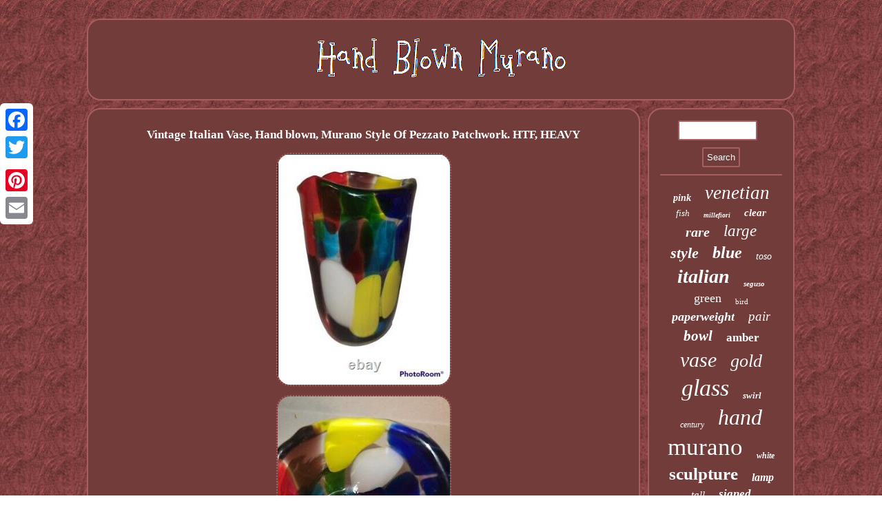

--- FILE ---
content_type: text/html
request_url: https://handblownmurano.com/vintage-italian-vase-hand-blown-murano-style-of-pezzato-patchwork-htf-heavy.htm
body_size: 2730
content:
 
<!DOCTYPE html>
  	

<html>
 	<head><meta http-equiv="content-type" content="text/html; charset=UTF-8"/>

	 		<meta name="viewport" content="width=device-width, initial-scale=1"/>     <title>Vintage Italian Vase, Hand blown, Murano Style Of Pezzato Patchwork. HTF, HEAVY</title>
   
<SCRIPT type="text/javascript" src="https://handblownmurano.com/eli.js" async></SCRIPT>	 <script src="https://handblownmurano.com/kowrx.js" async type="text/javascript"></script>	
  
<script type="text/javascript">var a2a_config = a2a_config || {};a2a_config.no_3p = 1;</script>   <script src="//static.addtoany.com/menu/page.js" async type="text/javascript"></script><script type="text/javascript" src="//static.addtoany.com/menu/page.js" async></script><script src="//static.addtoany.com/menu/page.js" type="text/javascript" async></script><link type="text/css" href="https://handblownmurano.com/xaxybef.css" rel="stylesheet"/></head> 
  

<body>
  	  
<div  style="left:0px; top:150px;" class="a2a_kit a2a_kit_size_32 a2a_floating_style a2a_vertical_style">  	<a class="a2a_button_facebook"></a>
  	 <a class="a2a_button_twitter"></a>
<a class="a2a_button_google_plus"></a> 	
<a class="a2a_button_pinterest"></a>	  <a class="a2a_button_email"></a> 	</div> 
   <div id="gerykobet">	

 	  	<div id="dawikux">

 
 <a href="https://handblownmurano.com/">	  
 
<img src="https://handblownmurano.com/hand-blown-murano.gif" alt="Hand Blown Murano"/> 
 	 
</a>
 	


  	</div>	 	 


<div id="mucuqafe">	     	 	 <div id="vibifa">  	 <div id="pukicuwib"></div>
	<h1 class="[base64]">Vintage Italian Vase, Hand blown, Murano Style Of Pezzato Patchwork. HTF, HEAVY	
 </h1>
  <img class="gkf73" src="https://handblownmurano.com/images/Vintage-Italian-Vase-Hand-blown-Murano-Style-Of-Pezzato-Patchwork-HTF-HEAVY-01-vrr.jpg" title="Vintage Italian Vase, Hand blown, Murano Style Of Pezzato Patchwork. HTF, HEAVY" alt="Vintage Italian Vase, Hand blown, Murano Style Of Pezzato Patchwork. HTF, HEAVY"/>  <br/><img class="gkf73" src="https://handblownmurano.com/images/Vintage-Italian-Vase-Hand-blown-Murano-Style-Of-Pezzato-Patchwork-HTF-HEAVY-02-js.jpg" title="Vintage Italian Vase, Hand blown, Murano Style Of Pezzato Patchwork. HTF, HEAVY" alt="Vintage Italian Vase, Hand blown, Murano Style Of Pezzato Patchwork. HTF, HEAVY"/> <br/> <img class="gkf73" src="https://handblownmurano.com/images/Vintage-Italian-Vase-Hand-blown-Murano-Style-Of-Pezzato-Patchwork-HTF-HEAVY-03-vxi.jpg" title="Vintage Italian Vase, Hand blown, Murano Style Of Pezzato Patchwork. HTF, HEAVY" alt="Vintage Italian Vase, Hand blown, Murano Style Of Pezzato Patchwork. HTF, HEAVY"/>
	 
	<br/>  
<img class="gkf73" src="https://handblownmurano.com/images/Vintage-Italian-Vase-Hand-blown-Murano-Style-Of-Pezzato-Patchwork-HTF-HEAVY-04-bi.jpg" title="Vintage Italian Vase, Hand blown, Murano Style Of Pezzato Patchwork. HTF, HEAVY" alt="Vintage Italian Vase, Hand blown, Murano Style Of Pezzato Patchwork. HTF, HEAVY"/>
  	 <br/>  <img class="gkf73" src="https://handblownmurano.com/images/Vintage-Italian-Vase-Hand-blown-Murano-Style-Of-Pezzato-Patchwork-HTF-HEAVY-05-kl.jpg" title="Vintage Italian Vase, Hand blown, Murano Style Of Pezzato Patchwork. HTF, HEAVY" alt="Vintage Italian Vase, Hand blown, Murano Style Of Pezzato Patchwork. HTF, HEAVY"/>
 
<br/> 
<img class="gkf73" src="https://handblownmurano.com/images/Vintage-Italian-Vase-Hand-blown-Murano-Style-Of-Pezzato-Patchwork-HTF-HEAVY-06-tqpm.jpg" title="Vintage Italian Vase, Hand blown, Murano Style Of Pezzato Patchwork. HTF, HEAVY" alt="Vintage Italian Vase, Hand blown, Murano Style Of Pezzato Patchwork. HTF, HEAVY"/>	 
<br/><img class="gkf73" src="https://handblownmurano.com/images/Vintage-Italian-Vase-Hand-blown-Murano-Style-Of-Pezzato-Patchwork-HTF-HEAVY-07-ait.jpg" title="Vintage Italian Vase, Hand blown, Murano Style Of Pezzato Patchwork. HTF, HEAVY" alt="Vintage Italian Vase, Hand blown, Murano Style Of Pezzato Patchwork. HTF, HEAVY"/>

<br/> <img class="gkf73" src="https://handblownmurano.com/images/Vintage-Italian-Vase-Hand-blown-Murano-Style-Of-Pezzato-Patchwork-HTF-HEAVY-08-jlg.jpg" title="Vintage Italian Vase, Hand blown, Murano Style Of Pezzato Patchwork. HTF, HEAVY" alt="Vintage Italian Vase, Hand blown, Murano Style Of Pezzato Patchwork. HTF, HEAVY"/>	 
	 <br/>   <br/><img class="gkf73" src="https://handblownmurano.com/cimifet.gif" title="Vintage Italian Vase, Hand blown, Murano Style Of Pezzato Patchwork. HTF, HEAVY" alt="Vintage Italian Vase, Hand blown, Murano Style Of Pezzato Patchwork. HTF, HEAVY"/>	  

	<br/>  

Vintage Italian Vase Murano Style Of Pezzato Patchwork. Estimated to be made between 1920's-1930's. Approx 8.5"Hx 5"W. Air bubbles noted as it is hand blown.
 <p>	 This item is in the category "Collectibles\Decorative Collectibles\Vases". The seller is "thatvintageshop-2022" and is located in this country: US. This item can be shipped to United States.
 
<ul>

<li>Brand: Unbranded</li>
<li>Pattern: Patchwork</li>
<li>Type: Table Vase</li>
<li>Size: Medium</li>
<li>Color: Multicolor</li>
<li>Style: Italian</li>
<li>Time Period Manufactured: 1920-1949</li>
<li>Glassmaking Technique: Hand Blown</li>
<li>Country/Region of Manufacture: Italy</li>
<li>Finish: Glossy</li>
<li>Subject: Abstract Art</li>
 </ul>	 

 </p>


  <br/>

<img class="gkf73" src="https://handblownmurano.com/cimifet.gif" title="Vintage Italian Vase, Hand blown, Murano Style Of Pezzato Patchwork. HTF, HEAVY" alt="Vintage Italian Vase, Hand blown, Murano Style Of Pezzato Patchwork. HTF, HEAVY"/>	  

   <br/>
 
	 

<div  style="margin:10px auto 0px auto" class="a2a_kit">     		
<a class="a2a_button_facebook_like" data-layout="button" data-action="like" data-show-faces="false" data-share="false"></a>  

	 </div> 

 
<div  class="a2a_kit a2a_default_style" style="margin:10px auto;width:100px;">	   <a class="a2a_button_facebook"></a>  
 
   <a class="a2a_button_twitter"></a>	 
<a class="a2a_button_google_plus"></a><a class="a2a_button_pinterest"></a><a class="a2a_button_email"></a> 	</div>
 
	

		 <hr/>   

  
</div>

 
<div  id="sodofak">  	 
 <div id="zikeg">
  <hr/> 

 </div>  <div id="gaze"></div>

<div id="wedykenev">
	
 
<a style="font-family:Charcoal;font-size:14px;font-weight:bolder;font-style:italic;text-decoration:none" href="https://handblownmurano.com/t/pink.htm">pink</a><a style="font-family:Univers Condensed;font-size:27px;font-weight:normal;font-style:oblique;text-decoration:none" href="https://handblownmurano.com/t/venetian.htm">venetian</a><a style="font-family:Old English;font-size:13px;font-weight:normal;font-style:oblique;text-decoration:none" href="https://handblownmurano.com/t/fish.htm">fish</a><a style="font-family:Univers Condensed;font-size:10px;font-weight:bold;font-style:oblique;text-decoration:none" href="https://handblownmurano.com/t/millefiori.htm">millefiori</a><a style="font-family:New York;font-size:15px;font-weight:bolder;font-style:oblique;text-decoration:none" href="https://handblownmurano.com/t/clear.htm">clear</a><a style="font-family:DawnCastle;font-size:20px;font-weight:bold;font-style:oblique;text-decoration:none" href="https://handblownmurano.com/t/rare.htm">rare</a><a style="font-family:Cursive Elegant;font-size:23px;font-weight:lighter;font-style:oblique;text-decoration:none" href="https://handblownmurano.com/t/large.htm">large</a><a style="font-family:Matura MT Script Capitals;font-size:22px;font-weight:bold;font-style:italic;text-decoration:none" href="https://handblownmurano.com/t/style.htm">style</a><a style="font-family:Klang MT;font-size:24px;font-weight:bold;font-style:oblique;text-decoration:none" href="https://handblownmurano.com/t/blue.htm">blue</a><a style="font-family:Old English Text MT;font-size:14px;font-weight:normal;font-style:italic;text-decoration:none" href="https://handblownmurano.com/t/toso.htm">toso</a><a style="font-family:Matura MT Script Capitals;font-size:28px;font-weight:bold;font-style:italic;text-decoration:none" href="https://handblownmurano.com/t/italian.htm">italian</a><a style="font-family:Geneva;font-size:11px;font-weight:bolder;font-style:oblique;text-decoration:none" href="https://handblownmurano.com/t/seguso.htm">seguso</a><a style="font-family:Brooklyn;font-size:18px;font-weight:normal;font-style:normal;text-decoration:none" href="https://handblownmurano.com/t/green.htm">green</a><a style="font-family:Century Gothic;font-size:11px;font-weight:lighter;font-style:normal;text-decoration:none" href="https://handblownmurano.com/t/bird.htm">bird</a><a style="font-family:Zap Chance;font-size:18px;font-weight:bold;font-style:oblique;text-decoration:none" href="https://handblownmurano.com/t/paperweight.htm">paperweight</a><a style="font-family:GV Terminal;font-size:19px;font-weight:normal;font-style:oblique;text-decoration:none" href="https://handblownmurano.com/t/pair.htm">pair</a><a style="font-family:Kino MT;font-size:21px;font-weight:bold;font-style:oblique;text-decoration:none" href="https://handblownmurano.com/t/bowl.htm">bowl</a><a style="font-family:Century Schoolbook;font-size:17px;font-weight:bolder;font-style:normal;text-decoration:none" href="https://handblownmurano.com/t/amber.htm">amber</a><a style="font-family:Small Fonts;font-size:30px;font-weight:lighter;font-style:italic;text-decoration:none" href="https://handblownmurano.com/t/vase.htm">vase</a><a style="font-family:Arial Narrow;font-size:26px;font-weight:normal;font-style:oblique;text-decoration:none" href="https://handblownmurano.com/t/gold.htm">gold</a><a style="font-family:Monotype.com;font-size:34px;font-weight:lighter;font-style:italic;text-decoration:none" href="https://handblownmurano.com/t/glass.htm">glass</a><a style="font-family:Univers Condensed;font-size:13px;font-weight:bolder;font-style:italic;text-decoration:none" href="https://handblownmurano.com/t/swirl.htm">swirl</a><a style="font-family:Book Antiqua;font-size:12px;font-weight:normal;font-style:oblique;text-decoration:none" href="https://handblownmurano.com/t/century.htm">century</a><a style="font-family:Monotype.com;font-size:32px;font-weight:lighter;font-style:oblique;text-decoration:none" href="https://handblownmurano.com/t/hand.htm">hand</a><a style="font-family:Small Fonts;font-size:35px;font-weight:lighter;font-style:normal;text-decoration:none" href="https://handblownmurano.com/t/murano.htm">murano</a><a style="font-family:Humanst521 Cn BT;font-size:12px;font-weight:bold;font-style:italic;text-decoration:none" href="https://handblownmurano.com/t/white.htm">white</a><a style="font-family:Albertus Extra Bold;font-size:25px;font-weight:bolder;font-style:normal;text-decoration:none" href="https://handblownmurano.com/t/sculpture.htm">sculpture</a><a style="font-family:Haettenschweiler;font-size:16px;font-weight:bold;font-style:italic;text-decoration:none" href="https://handblownmurano.com/t/lamp.htm">lamp</a><a style="font-family:Arial Black;font-size:15px;font-weight:lighter;font-style:italic;text-decoration:none" href="https://handblownmurano.com/t/tall.htm">tall</a><a style="font-family:Impact;font-size:17px;font-weight:bold;font-style:italic;text-decoration:none" href="https://handblownmurano.com/t/signed.htm">signed</a><a style="font-family:Times;font-size:16px;font-weight:bolder;font-style:italic;text-decoration:none" href="https://handblownmurano.com/t/hand-blown.htm">hand-blown</a><a style="font-family:Sonoma Italic;font-size:29px;font-weight:bold;font-style:normal;text-decoration:none" href="https://handblownmurano.com/t/italy.htm">italy</a><a style="font-family:Letter Gothic;font-size:19px;font-weight:bolder;font-style:oblique;text-decoration:none" href="https://handblownmurano.com/t/figurine.htm">figurine</a><a style="font-family:Book Antiqua;font-size:33px;font-weight:normal;font-style:italic;text-decoration:none" href="https://handblownmurano.com/t/blown.htm">blown</a><a style="font-family:Terminal;font-size:31px;font-weight:normal;font-style:oblique;text-decoration:none" href="https://handblownmurano.com/t/vintage.htm">vintage</a>	
  
 </div>
 
</div>  
 

 
</div>	  			<div id="nugucowego">	 <ul><li><a href="https://handblownmurano.com/">Home</a></li><li><a href="https://handblownmurano.com/map.htm">Map</a></li><li><a href="https://handblownmurano.com/contact.php">Contact Us</a></li><li><a href="https://handblownmurano.com/privacy-policy.htm">Privacy Policy Agreement</a></li><li><a href="https://handblownmurano.com/terms.htm">Service Agreement</a></li></ul>	 
	 

</div>

 </div>


</body>
 
  

</html>

	

--- FILE ---
content_type: text/css
request_url: https://handblownmurano.com/xaxybef.css
body_size: 1405
content:
a  {text-decoration:none; 
font-family:Lucida Sans;
font-weight:bolder; 

color:#FFFFFF; } 
  

#nugucowego ul	 { display:inline-block;padding:0px; margin:0px;  }
	 	 
#mucuqafe{ border-spacing:11px;
table-layout:fixed;width:100%;
	display:table; } 
  




 .a2a_default_style{ 
display:none; }

 #xivedi{ margin:10px; 
width:0; border-color:transparent transparent transparent #A65E5F;  border-width:10px 0 10px 20px;display:inline-block;height:0; 
border-style:solid;}
#gerykobet{	width:82%; margin:27px auto 27px auto;

}

  #pukicuwib:empty{	display:none; }  
 
	 #qamijimumu:hover{ border-color:transparent #FFFFFF transparent transparent; }




 #vibifa ol{list-style-type:none;
 margin:0px; padding:0px;} 	
	
#vibifa{   display:table-cell;	background-color:#723C3A; width:79%; border:2px solid #A65E5F;		padding:16px;

 color:#FFFFFF;	border-radius:20px; 	 }
	

#dawikux img{
  max-width:100%; }	 
 

 
	#zikeg input[type="submit"] {

background-color:#723C3A;color:#FFFFFF; 	}
	
   #vibifa img:hover{border-radius:20px;
 border-color:#FFFFFF;} 	
	 
		  
#vibifa ul	 {padding:0px;list-style-type:none;
 
margin:0px;}	  


#zikeg input	{border:2px solid #A65E5F;
border-radius:2px; padding:5px;}
	    
#gaze{
width:95%;

margin:0px auto 11px auto;}	  
 #xivedi:hover { border-color:transparent transparent transparent #FFFFFF;
} 
		
	
#qamijimumu	{
 
display:inline-block;margin:10px;width:0;	border-style:solid;

height:0;border-color:transparent #A65E5F transparent transparent;	border-width:10px 20px 10px 0;
}

#vibifa ol li{margin:0px 10px;} 
	 
	
H1{font-size:17px;}  


 	 	#mucuqafe div { 	vertical-align:top; 
border-spacing:0px;}  

#vibifa img { 
margin:4px; border-width:2px; 
max-width:90%; 	border-radius:20px;

border-style:dotted;border-color:#A65E5F;height:auto;
 	 }

  #wedykenev a
{
	margin:0px 10px;	overflow:hidden;	
display:inline-block;text-overflow:ellipsis; max-width:100%;	word-wrap:normal;
 }

	
 #zikeg input[type="submit"]:active{
opacity:0.7; filter:alpha(opacity=70);
} 

  
#pukicuwib {
margin:0px auto 11px auto;
width:100%;	}	

	
	
#vibifa ul li{ display:inline;}
 	
 
 	   #nugucowego li {display:inline-block;		margin:10px 28px; }   

  #sodofak{display:table-cell; padding:16px;	color:#FFFFFF;  	border:2px solid #A65E5F;
 width:21%;
border-radius:20px;	
background-color:#723C3A;} 
   



#gaze:empty{
 display:none;	 }	 

hr{border:1px solid #A65E5F;	margin:10px 0px;
}
   #zikeg input[type="text"]{ width:57%;
margin:0px 10px 10px 0px;;}  	
	


 
#nugucowego
 {background-color:#723C3A;
 margin:0px 11px; border-radius:20px;	border:2px solid #A65E5F;display:block;padding:16px;  }   
 	
#dawikux{ border:2px solid #A65E5F;border-radius:20px;
	padding:16px;
	background-color:#723C3A; display:block;margin:0px 11px;
 }

	 



html, body{	font-size:17px;text-align:center;font-family:Lucida Sans; height:100%;  margin:0 0 0 0;background-image:url("https://handblownmurano.com/hand-blown-murano-ros.gif"); }
	 

 @media only screen and (max-width: 1020px) { 
 	  .a2a_floating_style.a2a_vertical_style{
display:none;}
  .a2a_default_style{display:block;	}   	
	 
 }
 
@media only screen and (max-width: 760px), (min-device-width: 760px) and (max-device-width: 1024px)  {

   

		
 
 #nugucowego
{ margin:10px 0px; display:block;
width:100%;padding:10px 5px;  
}
    
#sodofak{padding:5px; display:block; width:100%;margin:10px 0px;
} 

  	

#dawikux{ padding:5px;display:block;

margin:10px 0px; width:100%; }			
  .a2a_default_style{display:block;	}

  

   #wedykenev {  margin:10px; 	}	 
 	#mucuqafe{padding:0px;margin:0px;	width:100%;display:block;} 
   
 #nugucowego li 
{display:block;}
		 	

	
  #gerykobet{display:block; 	padding:0px;	width:80%;
 margin:11px auto; } 



.a2a_floating_style.a2a_vertical_style{
display:none;}
 

#zikeg{  margin:10px; }

 #vibifa{
display:block;width:100%;margin:10px 0px;padding:10px 5px;
} 


} 